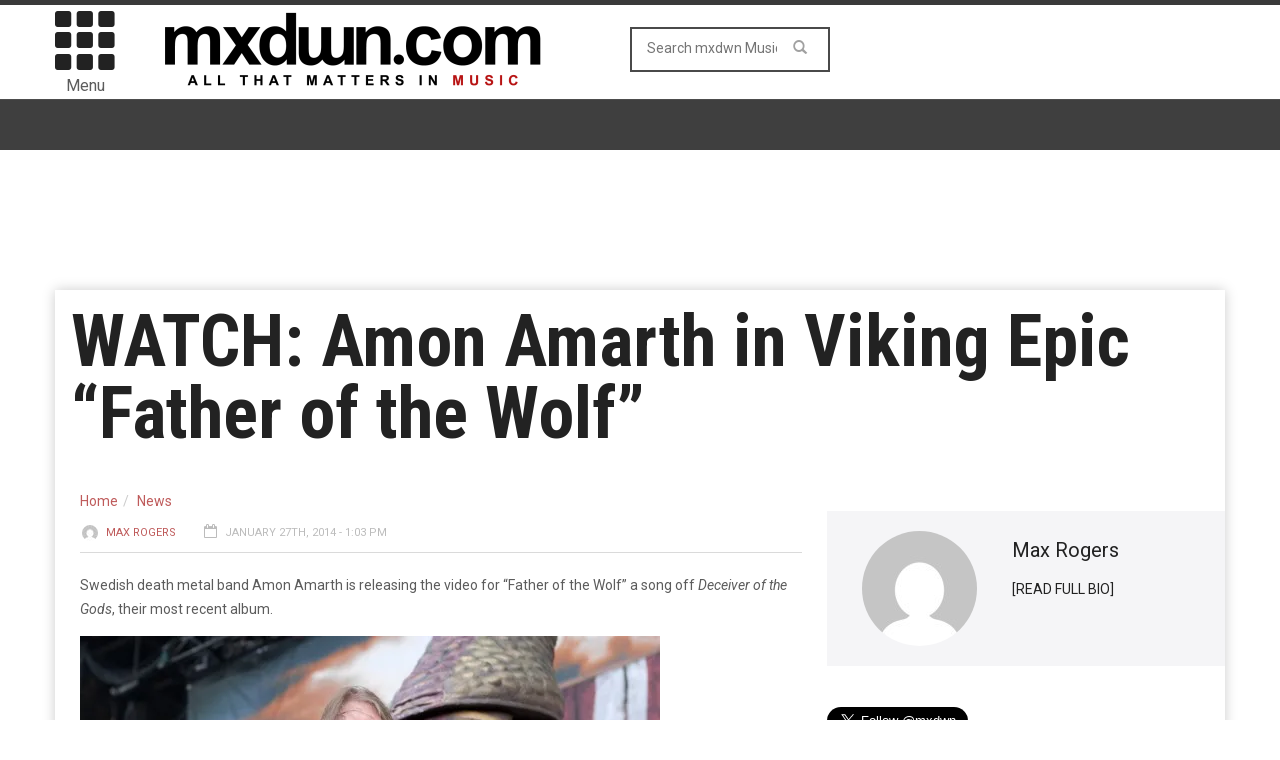

--- FILE ---
content_type: text/html; charset=UTF-8
request_url: https://music.mxdwn.com/2014/01/27/news/watch-amon-amarth-in-viking-epic-father-of-the-wolf/
body_size: 12190
content:
<!doctype html>
<!--[if lt IE 7]> <html class="no-js ie6 oldie"> <![endif]-->
<!--[if IE 7]>    <html class="no-js ie7 oldie"> <![endif]-->
<!--[if IE 8]>    <html class="no-js ie8 oldie"> <![endif]-->
<!--[if IE 9]>    <html class="no-js ie9 oldie"> <![endif]-->
<!--[if gt IE 8]><!--><html class="no-js" lang="en-US" prefix="og: http://ogp.me/ns# fb: http://ogp.me/ns/fb#"> <!--<![endif]-->
<head>
<!-- Google tag (gtag.js) -->
<script async src="https://www.googletagmanager.com/gtag/js?id=G-0NQHL8LS88"></script>
<script>
  window.dataLayer = window.dataLayer || [];
  function gtag(){dataLayer.push(arguments);}
  gtag('js', new Date());

  gtag('config', 'G-0NQHL8LS88');
</script>

<script type='text/javascript'> 
window.ads_ = 1;
console.log("1ads are: " + ads_);
</script> 

<script type='text/javascript'> 
function stopAds() {
window.ads_= 0;
console.log("2ads are: " + ads_);
}
//stopAds();
console.log("3ads are: " + ads_);
</script>
<!-- Header Tag Code -->
<script data-cfasync='false' type='text/javascript'>/*<![CDATA[*/(function (a, c, s, u){'Insticator'in a || (a.Insticator={ad:{loadAd: function (b){Insticator.ad.q.push(b)}, q: []}, helper:{}, embed:{}, version: "3.0", q: [], load: function (t, o){Insticator.q.push({t: t, o: o})}}); var b=c.createElement(s); b.src=u; b.async=!0; var d=c.getElementsByTagName(s)[0]; d.parentNode.insertBefore(b, d)})(window, document, 'script', '//d2na2p72vtqyok.cloudfront.net/client-embed/4ae4ea92-f01e-45ff-a6e4-b1996aea2851.js');/*]]>*/</script>
<!-- End Header Tag Code -->
    <!-- start:global -->
    <meta charset="UTF-8" />
    <!--[if IE]><meta http-equiv="X-UA-Compatible" content="IE=Edge,chrome=1"><![endif]-->
    <!-- end:global -->

    <!-- start:page title -->
    <link type="text/css" media="all" href="https://music-b26f.kxcdn.com/wp-content/cache/autoptimize/css/autoptimize_6d8473a80c3102402a2cb49fb54dd394.css" rel="stylesheet" /><link type="text/css" media="screen" href="https://music-b26f.kxcdn.com/wp-content/cache/autoptimize/css/autoptimize_cc20c496e2568eed221ec11370c22d8d.css" rel="stylesheet" /><title>WATCH: Amon Amarth in Viking Epic &quot;Father of the Wolf&quot; - mxdwn Music</title>
    <!-- end:page title -->

    <!-- start:responsive web design -->
    <meta name="viewport" content="width=device-width, initial-scale=1">
    <!-- end:responsive web design -->
    
    <link rel="pingback" href="https://music.mxdwn.com/xmlrpc.php" />
    
    <link rel="icon" type="image/png" href="https://music-b26f.kxcdn.com/wp-content/uploads/2015/02/favicon.ico">    
    <!-- start:wp_head -->
                            <script>
                            /* You can add more configuration options to webfontloader by previously defining the WebFontConfig with your options */
                            if ( typeof WebFontConfig === "undefined" ) {
                                WebFontConfig = new Object();
                            }
                            WebFontConfig['google'] = {families: ['Roboto:400,700', 'Roboto+Condensed:Normal,400']};

                            (function() {
                                var wf = document.createElement( 'script' );
                                wf.src = 'https://ajax.googleapis.com/ajax/libs/webfont/1.5.3/webfont.js';
                                wf.type = 'text/javascript';
                                wf.async = 'true';
                                var s = document.getElementsByTagName( 'script' )[0];
                                s.parentNode.insertBefore( wf, s );
                            })();
                        </script>
                    
<!-- This site is optimized with the Yoast SEO plugin v7.0.3 - https://yoast.com/wordpress/plugins/seo/ -->
<meta name="description" content="Swedish death metal band Amon Amarth is releasing the video for &quot;Father of the Wolf&quot; a song off Deceiver of the Gods, their most recent album. Amon Amarth released Deceiver of the Gods in July of 2013. The album was a success reaching into the billboard top 25. &quot;Father of the Wolf&quot;, the third track off the album has"/>
<link rel="canonical" href="https://music.mxdwn.com/2014/01/27/news/watch-amon-amarth-in-viking-epic-father-of-the-wolf/" />
<link rel="publisher" href="https://plus.google.com/113495352129511233622"/>
<meta property="og:locale" content="en_US" />
<meta property="og:type" content="article" />
<meta property="og:title" content="WATCH: Amon Amarth in Viking Epic &quot;Father of the Wolf&quot; -" />
<meta property="og:description" content="Swedish death metal band Amon Amarth is releasing the video for &quot;Father of the Wolf&quot; a song off Deceiver of the Gods, their most recent album. Amon Amarth released Deceiver of the Gods in July of 2013. The album was a success reaching into the billboard top 25. &quot;Father of the Wolf&quot;, the third track off the album has" />
<meta property="og:url" content="https://music.mxdwn.com/2014/01/27/news/watch-amon-amarth-in-viking-epic-father-of-the-wolf/" />
<meta property="og:site_name" content="mxdwn Music" />
<meta property="article:publisher" content="https://www.facebook.com/mxdwn" />
<meta property="article:tag" content="Amon Amarth" />
<meta property="article:section" content="News" />
<meta property="article:published_time" content="2014-01-27T13:03:06-08:00" />
<meta property="article:modified_time" content="2019-09-29T11:22:06-08:00" />
<meta property="og:updated_time" content="2019-09-29T11:22:06-08:00" />
<meta property="fb:admins" content="10152801593660168" />
<meta property="og:image" content="https://www.mxdwn.com/wp-content/uploads/2013/06/amon-amarth-5-580x386.jpg" />
<meta property="og:image" content="https://www.mxdwn.com/wp-content/uploads/2014/01/Amon-Amarth-1.jpg" />
<meta name="twitter:card" content="summary_large_image" />
<meta name="twitter:description" content="Swedish death metal band Amon Amarth is releasing the video for &quot;Father of the Wolf&quot; a song off Deceiver of the Gods, their most recent album. Amon Amarth released Deceiver of the Gods in July of 2013. The album was a success reaching into the billboard top 25. &quot;Father of the Wolf&quot;, the third track off the album has" />
<meta name="twitter:title" content="WATCH: Amon Amarth in Viking Epic &quot;Father of the Wolf&quot; -" />
<meta name="twitter:site" content="@mxdwn" />
<meta name="twitter:image" content="http://www.mxdwn.com/wp-content/uploads/2013/06/amon-amarth-5-580x386.jpg" />
<meta name="twitter:creator" content="@mxdwn" />
<!-- / Yoast SEO plugin. -->

<link rel="amphtml" href="https://music.mxdwn.com/2014/01/27/news/watch-amon-amarth-in-viking-epic-father-of-the-wolf/amp/" /><meta name="generator" content="AMP for WP 1.0.87"/><link rel='dns-prefetch' href='//fonts.googleapis.com' />
<link rel='dns-prefetch' href='//s.w.org' />
<link rel="alternate" type="application/rss+xml" title="mxdwn Music &raquo; Feed" href="https://music.mxdwn.com/feed/" />
<link rel="alternate" type="application/rss+xml" title="mxdwn Music &raquo; Comments Feed" href="https://music.mxdwn.com/comments/feed/" />
<!-- This site uses the Google Analytics by MonsterInsights plugin v7.0.4 - Using Analytics tracking - https://www.monsterinsights.com/ -->
<script type="text/javascript" data-cfasync="false">
	var mi_track_user = true;
	var disableStr = 'ga-disable-UA-807827-6';

	/* Function to detect opted out users */
	function __gaTrackerIsOptedOut() {
		return document.cookie.indexOf(disableStr + '=true') > -1;
	}

	/* Disable tracking if the opt-out cookie exists. */
	if ( __gaTrackerIsOptedOut() ) {
		window[disableStr] = true;
	}

	/* Opt-out function */
	function __gaTrackerOptout() {
	  document.cookie = disableStr + '=true; expires=Thu, 31 Dec 2099 23:59:59 UTC; path=/';
	  window[disableStr] = true;
	}
	
	if ( mi_track_user ) {
		(function(i,s,o,g,r,a,m){i['GoogleAnalyticsObject']=r;i[r]=i[r]||function(){
			(i[r].q=i[r].q||[]).push(arguments)},i[r].l=1*new Date();a=s.createElement(o),
			m=s.getElementsByTagName(o)[0];a.async=1;a.src=g;m.parentNode.insertBefore(a,m)
		})(window,document,'script','//www.google-analytics.com/analytics.js','__gaTracker');

		__gaTracker('create', 'UA-807827-6', 'auto');
		__gaTracker('set', 'forceSSL', true);
		__gaTracker('send','pageview');
	} else {
		console.log( "" );
		(function() {
			/* https://developers.google.com/analytics/devguides/collection/analyticsjs/ */
			var noopfn = function() {
				return null;
			};
			var noopnullfn = function() {
				return null;
			};
			var Tracker = function() {
				return null;
			};
			var p = Tracker.prototype;
			p.get = noopfn;
			p.set = noopfn;
			p.send = noopfn;
			var __gaTracker = function() {
				var len = arguments.length;
				if ( len === 0 ) {
					return;
				}
				var f = arguments[len-1];
				if ( typeof f !== 'object' || f === null || typeof f.hitCallback !== 'function' ) {
					console.log( 'Not running function __gaTracker(' + arguments[0] + " ....) because you\'re not being tracked. ");
					return;
				}
				try {
					f.hitCallback();
				} catch (ex) {

				}
			};
			__gaTracker.create = function() {
				return new Tracker();
			};
			__gaTracker.getByName = noopnullfn;
			__gaTracker.getAll = function() {
				return [];
			};
			__gaTracker.remove = noopfn;
			window['__gaTracker'] = __gaTracker;
		})();
		}
</script>
<!-- / Google Analytics by MonsterInsights -->
		<script type="text/javascript">
			window._wpemojiSettings = {"baseUrl":"https:\/\/s.w.org\/images\/core\/emoji\/11\/72x72\/","ext":".png","svgUrl":"https:\/\/s.w.org\/images\/core\/emoji\/11\/svg\/","svgExt":".svg","source":{"concatemoji":"https:\/\/music.mxdwn.com\/wp-includes\/js\/wp-emoji-release.min.js"}};
			!function(e,a,t){var n,r,o,i=a.createElement("canvas"),p=i.getContext&&i.getContext("2d");function s(e,t){var a=String.fromCharCode;p.clearRect(0,0,i.width,i.height),p.fillText(a.apply(this,e),0,0);e=i.toDataURL();return p.clearRect(0,0,i.width,i.height),p.fillText(a.apply(this,t),0,0),e===i.toDataURL()}function c(e){var t=a.createElement("script");t.src=e,t.defer=t.type="text/javascript",a.getElementsByTagName("head")[0].appendChild(t)}for(o=Array("flag","emoji"),t.supports={everything:!0,everythingExceptFlag:!0},r=0;r<o.length;r++)t.supports[o[r]]=function(e){if(!p||!p.fillText)return!1;switch(p.textBaseline="top",p.font="600 32px Arial",e){case"flag":return s([55356,56826,55356,56819],[55356,56826,8203,55356,56819])?!1:!s([55356,57332,56128,56423,56128,56418,56128,56421,56128,56430,56128,56423,56128,56447],[55356,57332,8203,56128,56423,8203,56128,56418,8203,56128,56421,8203,56128,56430,8203,56128,56423,8203,56128,56447]);case"emoji":return!s([55358,56760,9792,65039],[55358,56760,8203,9792,65039])}return!1}(o[r]),t.supports.everything=t.supports.everything&&t.supports[o[r]],"flag"!==o[r]&&(t.supports.everythingExceptFlag=t.supports.everythingExceptFlag&&t.supports[o[r]]);t.supports.everythingExceptFlag=t.supports.everythingExceptFlag&&!t.supports.flag,t.DOMReady=!1,t.readyCallback=function(){t.DOMReady=!0},t.supports.everything||(n=function(){t.readyCallback()},a.addEventListener?(a.addEventListener("DOMContentLoaded",n,!1),e.addEventListener("load",n,!1)):(e.attachEvent("onload",n),a.attachEvent("onreadystatechange",function(){"complete"===a.readyState&&t.readyCallback()})),(n=t.source||{}).concatemoji?c(n.concatemoji):n.wpemoji&&n.twemoji&&(c(n.twemoji),c(n.wpemoji)))}(window,document,window._wpemojiSettings);
		</script>
		



<link rel='stylesheet' id='google-fonts-css'  href='https://fonts.googleapis.com/css?family=Roboto%3A400%2C500%2C500italic%2C400italic%2C700%2C700italic%7CRoboto+Condensed%3A400%2C700%7CRoboto+Slab&#038;subset=latin&#038;ver=2.0.1' type='text/css' media='all' />



<script type='text/javascript'>
/* <![CDATA[ */
var monsterinsights_frontend = {"js_events_tracking":"true","is_debug_mode":"false","download_extensions":"doc,exe,js,pdf,ppt,tgz,zip,xls","inbound_paths":"","home_url":"https:\/\/music.mxdwn.com","track_download_as":"event","internal_label":"int","hash_tracking":"false"};
/* ]]> */
</script>


<script type='text/javascript' src='//ajax.googleapis.com/ajax/libs/jquery/1.12.4/jquery.min.js'></script>
<link rel='https://api.w.org/' href='https://music.mxdwn.com/wp-json/' />
<link rel="EditURI" type="application/rsd+xml" title="RSD" href="https://music.mxdwn.com/xmlrpc.php?rsd" />
<link rel="wlwmanifest" type="application/wlwmanifest+xml" href="https://music-b26f.kxcdn.com/wp-includes/wlwmanifest.xml" /> 
<meta name="generator" content="WordPress 4.9.28" />
<link rel='shortlink' href='https://music.mxdwn.com/?p=41731' />
<link rel="alternate" type="application/json+oembed" href="https://music.mxdwn.com/wp-json/oembed/1.0/embed?url=https%3A%2F%2Fmusic.mxdwn.com%2F2014%2F01%2F27%2Fnews%2Fwatch-amon-amarth-in-viking-epic-father-of-the-wolf%2F" />
<link rel="alternate" type="text/xml+oembed" href="https://music.mxdwn.com/wp-json/oembed/1.0/embed?url=https%3A%2F%2Fmusic.mxdwn.com%2F2014%2F01%2F27%2Fnews%2Fwatch-amon-amarth-in-viking-epic-father-of-the-wolf%2F&#038;format=xml" />
        <script type="text/javascript">
            if (typeof jQuery !== 'undefined' && typeof jQuery.migrateWarnings !== 'undefined') {
                jQuery.migrateTrace = true; // Habilitar stack traces
                jQuery.migrateMute = false; // Garantir avisos no console
            }
            let bill_timeout;

            function isBot() {
                const bots = ['crawler', 'spider', 'baidu', 'duckduckgo', 'bot', 'googlebot', 'bingbot', 'facebook', 'slurp', 'twitter', 'yahoo'];
                const userAgent = navigator.userAgent.toLowerCase();
                return bots.some(bot => userAgent.includes(bot));
            }
            const originalConsoleWarn = console.warn; // Armazenar o console.warn original
            const sentWarnings = [];
            const bill_errorQueue = [];
            const slugs = [
                "antibots", "antihacker", "bigdump-restore", "boatdealer", "cardealer",
                "database-backup", "disable-wp-sitemap", "easy-update-urls", "hide-site-title",
                "lazy-load-disable", "multidealer", "real-estate-right-now", "recaptcha-for-all",
                "reportattacks", "restore-classic-widgets", "s3cloud", "site-checkup",
                "stopbadbots", "toolsfors", "toolstruthsocial", "wp-memory", "wptools"
            ];

            function hasSlug(warningMessage) {
                return slugs.some(slug => warningMessage.includes(slug));
            }
            // Sobrescrita de console.warn para capturar avisos JQMigrate
            console.warn = function(message, ...args) {
                // Processar avisos JQMIGRATE
                if (typeof message === 'string' && message.includes('JQMIGRATE')) {
                    if (!sentWarnings.includes(message)) {
                        sentWarnings.push(message);
                        let file = 'unknown';
                        let line = '0';
                        try {
                            const stackTrace = new Error().stack.split('\n');
                            for (let i = 1; i < stackTrace.length && i < 10; i++) {
                                const match = stackTrace[i].match(/at\s+.*?\((.*):(\d+):(\d+)\)/) ||
                                    stackTrace[i].match(/at\s+(.*):(\d+):(\d+)/);
                                if (match && match[1].includes('.js') &&
                                    !match[1].includes('jquery-migrate.js') &&
                                    !match[1].includes('jquery.js')) {
                                    file = match[1];
                                    line = match[2];
                                    break;
                                }
                            }
                        } catch (e) {
                            // Ignorar erros
                        }
                        const warningMessage = message.replace('JQMIGRATE:', 'Error:').trim() + ' - URL: ' + file + ' - Line: ' + line;
                        if (!hasSlug(warningMessage)) {
                            bill_errorQueue.push(warningMessage);
                            handleErrorQueue();
                        }
                    }
                }
                // Repassar todas as mensagens para o console.warn original
                originalConsoleWarn.apply(console, [message, ...args]);
            };
            //originalConsoleWarn.apply(console, arguments);
            // Restaura o console.warn original após 6 segundos
            setTimeout(() => {
                console.warn = originalConsoleWarn;
            }, 6000);

            function handleErrorQueue() {
                // Filtrar mensagens de bots antes de processar
                if (isBot()) {
                    bill_errorQueue = []; // Limpar a fila se for bot
                    return;
                }
                if (bill_errorQueue.length >= 5) {
                    sendErrorsToServer();
                } else {
                    clearTimeout(bill_timeout);
                    bill_timeout = setTimeout(sendErrorsToServer, 7000);
                }
            }

            function sendErrorsToServer() {
                if (bill_errorQueue.length > 0) {
                    const message = bill_errorQueue.join(' | ');
                    //console.log('[Bill Catch] Enviando ao Servidor:', message); // Log temporário para depuração
                    const xhr = new XMLHttpRequest();
                    const nonce = 'a616f0be13';
                    const ajax_url = 'https://music.mxdwn.com/wp-admin/admin-ajax.php?action=bill_minozzi_js_error_catched&_wpnonce=a616f0be13';
                    xhr.open('POST', encodeURI(ajax_url));
                    xhr.setRequestHeader('Content-Type', 'application/x-www-form-urlencoded');
                    xhr.send('action=bill_minozzi_js_error_catched&_wpnonce=' + nonce + '&bill_js_error_catched=' + encodeURIComponent(message));
                    // bill_errorQueue = [];
                    bill_errorQueue.length = 0; // Limpa o array sem reatribuir
                }
            }
        </script>
<script type="text/javascript">var ajaxurl = "https://music.mxdwn.com/wp-admin/admin-ajax.php";</script>		<script>
			document.documentElement.className = document.documentElement.className.replace( 'no-js', 'js' );
		</script>
				
		<script type="application/ld+json">{"@context":"https://schema.org","@type":"NewsArticle","headline":"WATCH: Amon Amarth in Viking Epic “Father of the Wolf”","author":{"@type":"Person","name":"Max Rogers"},"datePublished":"2014-01-27T13:03:06+00:00","dateModified":"2019-09-29T11:22:06+00:00","image":false,"keywords":"Amon Amarth","mainEntityOfPage":{"@type":"WebPage","@id":"https://music.mxdwn.com/2014/01/27/news/watch-amon-amarth-in-viking-epic-father-of-the-wolf/"},"publisher":{"@type":"Organization","name":"mxdwn Music","logo":{"@type":"ImageObject","url":"https://music-b26f.kxcdn.com/wp-content/uploads/2015/02/MXDWN_site_MUSIC_2-11.gif","width":600,"height":60}}}</script>            <!--Customizer CSS--> 
             
            <!--/Customizer CSS-->
            <meta name="generator" content="Powered by Visual Composer - drag and drop page builder for WordPress."/>
<script>                                            </script>    <!-- end:wp_head -->
    
    <script type='text/javascript'>
var googletag = googletag || {};
googletag.cmd = googletag.cmd || [];
(function() {
var gads = document.createElement('script');
gads.async = true;
gads.type = 'text/javascript';
var useSSL = 'https:' == document.location.protocol;
gads.src = (useSSL ? 'https:' : 'http:') + 
'//www.googletagservices.com/tag/js/gpt.js';
var node = document.getElementsByTagName('script')[0];
node.parentNode.insertBefore(gads, node);
})();
</script>

<script type="text/javascript">

  var _gaq = _gaq || [];
  _gaq.push(['_setAccount', 'UA-807827-1']);
  _gaq.push(['_setDomainName', 'mxdwn.com']);
  _gaq.push(['_trackPageview']);

  (function() {
    var ga = document.createElement('script'); ga.type = 'text/javascript'; ga.async = true;
    ga.src = ('https:' == document.location.protocol ? 'https://ssl' : 'http://www') + '.google-analytics.com/ga.js';
    var s = document.getElementsByTagName('script')[0]; s.parentNode.insertBefore(ga, s);
  })();

</script>
<script type="text/javascript">

  var _gaq = _gaq || [];
  _gaq.push(['_setAccount', 'UA-807827-6']);
  _gaq.push(['_trackPageview']);

  docReady(function() {
  try {
	  _gaq.push(['_trackEvent',
	      'Invisibly', // category of activity
	      'imp',
	       _track_d  // Action Label
	   ]);
	  console.log('gaq tracking');
   }  catch(error) {
  	console.error(error);
   }
   });


  (function() {
    var ga = document.createElement('script'); ga.type = 'text/javascript'; ga.async = true;
    ga.src = ('https:' == document.location.protocol ? 'https://ssl' : 'http://www') + '.google-analytics.com/ga.js';
    var s = document.getElementsByTagName('script')[0]; s.parentNode.insertBefore(ga, s);
  })();

</script>
<meta name="news_keywords" content="Amon Amarth">
<meta property="fb:admins" content="620940167"/>
<meta property="fb:app_id" content="610642632281475" />
<script>!function(n){if(!window.cnxps){window.cnxps={},window.cnxps.cmd=[];var t=n.createElement('iframe');t.display='none',t.onload=function(){var n=t.contentWindow.document,c=n.createElement('script');c.src='//cd.connatix.com/connatix.playspace.js',c.setAttribute('async','1'),c.setAttribute('type','text/javascript'),n.body.appendChild(c)},n.head.appendChild(t)}}(document);</script>

<script async='async' src='https://securepubads.g.doubleclick.net/tag/js/gpt.js' type='text/javascript'></script>
<script type='text/javascript'>window.googletag = window.googletag || { cmd: [] };</script>
<script type='text/javascript'>
	let mxdScript = document.createElement('script');
	mxdScript.src = 'https://adncdnend.azureedge.net/adtags/mxdwn.adn.js';
	document.getElementsByTagName('head')[0].append(mxdScript);
</script>

<?
## newone
?>
<!-- PLACE THIS SECTION INSIDE OF YOUR HEAD TAGS -->
<!-- Below is a recommended list of pre-connections, which allow the network to establish each connection quicker, speeding up response times and improving ad performance. -->
<link rel="preconnect" href="https://a.pub.network/" crossorigin />
<link rel="preconnect" href="https://b.pub.network/" crossorigin />
<link rel="preconnect" href="https://c.pub.network/" crossorigin />
<link rel="preconnect" href="https://d.pub.network/" crossorigin />
<link rel="preconnect" href="https://c.amazon-adsystem.com" crossorigin />
<link rel="preconnect" href="https://s.amazon-adsystem.com" crossorigin />
<link rel="preconnect" href="https://secure.quantserve.com/" crossorigin />
<link rel="preconnect" href="https://rules.quantcount.com/" crossorigin />
<link rel="preconnect" href="https://pixel.quantserve.com/" crossorigin />
<link rel="preconnect" href="https://cmp.quantcast.com/" crossorigin />
<link rel="preconnect" href="https://btloader.com/" crossorigin />
<link rel="preconnect" href="https://api.btloader.com/" crossorigin />
<link rel="preconnect" href="https://confiant-integrations.global.ssl.fastly.net" crossorigin />

<script async src="https://pagead2.googlesyndication.com/pagead/js/adsbygoogle.js?client=ca-pub-3181558136980192"
     crossorigin="anonymous"></script>

<script>
var myPropertyId = "iG70IAKXISoIf_qbcZGZuBhqlQM";
window.confiant = window.confiant || {};
window.confiant[myPropertyId] = window.confiant[myPropertyId] || {clientSettings: {}};
var clientSettings = window.confiant[myPropertyId].clientSettings || (window.confiant[myPropertyId].clientSettings = {});
clientSettings.prebidNameSpace = "aaw";
</script>
<script async src="https://cdn.confiant-integrations.net/iG70IAKXISoIf_qbcZGZuBhqlQM/gpt_and_prebid/config.js"></script>
<!-- <script src="https://cdn.adapex.io/hb/aaw.mxdwn.js" async></script> -->

</head>
<body data-rsssl=1 class="post-template-default single single-post postid-41731 single-format-standard wpb-js-composer js-comp-ver-4.3.3 vc_responsive" itemscope="itemscope" itemtype="http://schema.org/WebPage">

<div id="fb-root"></div>
<script>(function(d, s, id) {
  var js, fjs = d.getElementsByTagName(s)[0];
  if (d.getElementById(id)) return;
  js = d.createElement(s); js.id = id;
  js.src = "//connect.facebook.net/en_US/all.js#xfbml=1&appId=610642632281475";
  fjs.parentNode.insertBefore(js, fjs);
}(document, 'script', 'facebook-jssdk'));</script>

<div id="fb-root"></div>
<script>(function(d, s, id) {
  var js, fjs = d.getElementsByTagName(s)[0];
  if (d.getElementById(id)) return;
  js = d.createElement(s); js.id = id;
  js.src = "//connect.facebook.net/en_US/sdk.js#xfbml=1&version=v2.5&appId=116527091702573";
  fjs.parentNode.insertBefore(js, fjs);
}(document, 'script', 'facebook-jssdk'));</script>    
    <!-- start:body-start -->
        <!-- end:body-start -->
    
    <!-- start:ad-top-banner -->
        <!-- end:ad-top-banner -->
    
    <!-- start:page outer wrap -->
    <div id="page-outer-wrap">
        <!-- start:page inner wrap -->
        <div id="page-inner-wrap"> 
	<div id="03e45883-1a14-4891-bf93-98cbb3906ab3" class="_inv_marker"></div>

            <!-- start:page header mobile -->
            
<header id="page-header-mobile" class="visible-xs visible-sm">
    
    <!-- start:sidr -->
    <nav id="mobile-menu">
        <form id="search-form-mobile" role="search" method="get" action="https://music.mxdwn.com/">
            <input type="text" name="s" placeholder="Search mxdwn Music" value="" />
        </form>
        <ul id="menu-main-menu" class="nav clearfix"><li id="mobile-nav-menu-item-54078" class="main-menu-item  menu-item-even menu-item-depth-0 menu-item menu-item-type-custom menu-item-object-custom menu-item-home menu-item-has-children "><a href="https://music.mxdwn.com">Music</a>
<ul class="sub-menu">
	<li id="mobile-nav-menu-item-118965" class="sub-menu-item  menu-item-odd menu-item-depth-1 menu-item menu-item-type-custom menu-item-object-custom "><a href="https://music.mxdwn.com/staff/">Staff</a></li>
</ul>
</li>
<li id="mobile-nav-menu-item-125927" class="main-menu-item  menu-item-even menu-item-depth-0 menu-item menu-item-type-taxonomy menu-item-object-category current-post-ancestor current-menu-parent current-post-parent menu-category-6 "><a href="https://music.mxdwn.com/category/news/">News</a></li>
<li id="mobile-nav-menu-item-125928" class="main-menu-item  menu-item-even menu-item-depth-0 menu-item menu-item-type-taxonomy menu-item-object-category menu-category-3 "><a href="https://music.mxdwn.com/category/reviews/">Reviews</a></li>
<li id="mobile-nav-menu-item-125929" class="main-menu-item  menu-item-even menu-item-depth-0 menu-item menu-item-type-taxonomy menu-item-object-category menu-category-5 "><a href="https://music.mxdwn.com/category/features/">Features</a></li>
<li id="mobile-nav-menu-item-54544" class="main-menu-item  menu-item-even menu-item-depth-0 menu-item menu-item-type-custom menu-item-object-custom "><a href="http://movies.mxdwn.com">Movies</a></li>
<li id="mobile-nav-menu-item-54545" class="main-menu-item  menu-item-even menu-item-depth-0 menu-item menu-item-type-custom menu-item-object-custom "><a href="http://games.mxdwn.com">Games</a></li>
<li id="mobile-nav-menu-item-54546" class="main-menu-item  menu-item-even menu-item-depth-0 menu-item menu-item-type-custom menu-item-object-custom "><a href="http://television.mxdwn.com">Television</a></li>
<li id="mobile-nav-menu-item-54603" class="main-menu-item  menu-item-even menu-item-depth-0 menu-item menu-item-type-custom menu-item-object-custom "><a href="http://www.mxdwn.com">Main Page</a></li>
<li id="mobile-nav-menu-item-118964" class="main-menu-item  menu-item-even menu-item-depth-0 menu-item menu-item-type-custom menu-item-object-custom "><a href="https://music.mxdwn.com/about/">About Us</a></li>
<li id="mobile-nav-menu-item-118963" class="main-menu-item  menu-item-even menu-item-depth-0 menu-item menu-item-type-custom menu-item-object-custom "><a href="https://music.mxdwn.com/contact/">Contact Us</a></li>
<li id="mobile-nav-menu-item-54976" class="main-menu-item  menu-item-even menu-item-depth-0 menu-item menu-item-type-custom menu-item-object-custom "><a href="https://music.mxdwn.com/sxsw-2019-rsvp-and-unofficial-party-list/">SXSW 2019 Parties &#038; RSVPs</a></li>
</ul>    </nav>
    <!-- end:sidr -->
    
    <!-- start:row -->
    <div  data-spy="affix" data-offset-top="50" class="row">
        
        <!-- start:col -->
        <div class="col-xs-6">
            <!-- start:logo -->
            <h1><a href="https://music.mxdwn.com/"><img  width="396" height="97" alt="mxdwn Music" data-src="https://music-b26f.kxcdn.com/wp-content/uploads/2015/02/MXDWN_site_MUSIC_2-11.gif" class="lazyload" src="[data-uri]" /><noscript><img  width="396" height="97" alt="mxdwn Music" data-src="https://music-b26f.kxcdn.com/wp-content/uploads/2015/02/MXDWN_site_MUSIC_2-11.gif" class="lazyload" src="[data-uri]" /><noscript><img src="https://music-b26f.kxcdn.com/wp-content/uploads/2015/02/MXDWN_site_MUSIC_2-11.gif" width="396" height="97" alt="mxdwn Music" /></noscript></noscript></a></h1>
            <!-- end:logo -->
        </div>
        <!-- end:col -->
        
        <!-- start:col -->
        <div class="col-xs-6 text-right">
            <a id="nav-expander" href="#mobile-menu"><span class="glyphicon glyphicon-th"></span></a><span style="margin-left: 4px; float: right; margin-top: 10px;">Menu</span>
        </div>
        <!-- end:col -->
        
    </div>
    <!-- end:row -->

</header>
<!-- end:page-header-mobile -->

<!-- start:page-header -->
<header id="page-header" class="hidden-xs hidden-sm">

        
    <!-- start:header-branding -->
<div id="header-branding">                
    <!-- start:container -->
    <div class="container">
        
        <!-- start:row -->
        <div class="row">

        <!-- start:col -->
        <div class="col-xs-6 text-right">
            <a id="nav-expander" href="#mobile-menu"><span class="glyphicon glyphicon-th"></span></a>
            <div style="font-size: 16px; text-align: center; margin-right: 4px;">Menu</div>
        </div>
        <!-- end:col -->
        
            <!-- start:col -->
            <div class="col-sm-6 col-md-4" itemscope="itemscope" itemtype="http://schema.org/Organization">
                <!-- start:logo -->
                <h1><a itemprop="url" href="https://music.mxdwn.com/"><img  width="396" height="97" alt="mxdwn Music" data-src="https://music-b26f.kxcdn.com/wp-content/uploads/2015/02/MXDWN_site_MUSIC_2-11.gif" class="lazyload" src="[data-uri]" /><noscript><img  width="396" height="97" alt="mxdwn Music" data-src="https://music-b26f.kxcdn.com/wp-content/uploads/2015/02/MXDWN_site_MUSIC_2-11.gif" class="lazyload" src="[data-uri]" /><noscript><img src="https://music-b26f.kxcdn.com/wp-content/uploads/2015/02/MXDWN_site_MUSIC_2-11.gif" width="396" height="97" alt="mxdwn Music" /></noscript></noscript></a></h1>
                <meta itemprop="name" content="mxdwn Music">
                <!-- end:logo -->
            </div>
            <!-- end:col -->
            
            <!-- start:col -->
            <div class="col-sm-6 col-md-4 text-center">
                <form id="search-form" role="search" method="get" action="https://music.mxdwn.com/">
                    <input type="text" name="s" placeholder="Search mxdwn Music" value="" />
                    <button><span class="glyphicon glyphicon-search"></span></button>
                </form>
            </div>
            
            <!-- end:col -->
            <!-- start:col -->
            <div class="col-sm-6 col-md-4 connect-bucket">
            	<div class="user-info">
            		<div class="extra-box"><? dynamic_sidebar('extra-header-1'); ?></div>
<!-- 
					<div class="connect-box"></div>
					<div class="greeting"><? do_action( 'wordpress_social_login'); ?></div>
 -->
				</div>
            </div>
            
            <!-- end:col -->
                    </div>
        <!-- end:row -->

    </div>
    <!-- end:container -->                    
</div>
<!-- end:header-branding -->    
    <!-- start:sticky-header -->
    <div id="sticky-header" data-spy="affix" data-offset-top="100">
    
        <!-- start:header-navigation -->
        <div id="header-navigation">                
            <!-- start:container -->
            <div class="container" style="display: none;">
                
                <!-- start:menu -->
                <nav id="menu">
                    <!-- start:col -->
        <div class="col-xs-6 text-right">
            <a id="nav-expander" href="#mobile-menu"><span class="glyphicon glyphicon-th"></span></a><div style="font-size: 16px; text-align: center; margin-right: 4px;">Menu</div>
        </div>
        <!-- end:col --><a href="https://music.mxdwn.com/"><span class="sticky-logo"></span></a><!-- start:col -->
            <div class="col-sm-6 col-md-4 text-center extra-search-form">
                <form id="search-form" role="search" method="get" action="/">
                    <input type="text" name="s" placeholder="Search mxdwn.com" value="" />
                    <button><span class="glyphicon glyphicon-search"></span></button>
                </form>
            </div>
            
            <!-- end:col --><ul id="menu-main-menu-1" class="nav clearfix"><li id="nav-menu-item-54078" class="main-menu-item  menu-item-even menu-item-depth-0 menu-item menu-item-type-custom menu-item-object-custom menu-item-home menu-item-has-children "><a href="https://music.mxdwn.com" class="menu-link main-menu-link">Music</a>
<div class="dropnav-container"><ul class="dropnav-menu">
	<li id="nav-menu-item-118965" class="sub-menu-item  menu-item-odd menu-item-depth-1 menu-item menu-item-type-custom menu-item-object-custom "><a href="https://music.mxdwn.com/staff/" class="menu-link sub-menu-link">Staff</a></li>
</ul></div>
</li>
<li id="nav-menu-item-125927" class="main-menu-item  menu-item-even menu-item-depth-0 menu-item menu-item-type-taxonomy menu-item-object-category current-post-ancestor current-menu-parent current-post-parent menu-category-6 "><a href="https://music.mxdwn.com/category/news/" class="menu-link main-menu-link">News</a></li>
<li id="nav-menu-item-125928" class="main-menu-item  menu-item-even menu-item-depth-0 menu-item menu-item-type-taxonomy menu-item-object-category menu-category-3 "><a href="https://music.mxdwn.com/category/reviews/" class="menu-link main-menu-link">Reviews</a></li>
<li id="nav-menu-item-125929" class="main-menu-item  menu-item-even menu-item-depth-0 menu-item menu-item-type-taxonomy menu-item-object-category menu-category-5 "><a href="https://music.mxdwn.com/category/features/" class="menu-link main-menu-link">Features</a></li>
<li id="nav-menu-item-54544" class="main-menu-item  menu-item-even menu-item-depth-0 menu-item menu-item-type-custom menu-item-object-custom "><a href="http://movies.mxdwn.com" class="menu-link main-menu-link">Movies</a></li>
<li id="nav-menu-item-54545" class="main-menu-item  menu-item-even menu-item-depth-0 menu-item menu-item-type-custom menu-item-object-custom "><a href="http://games.mxdwn.com" class="menu-link main-menu-link">Games</a></li>
<li id="nav-menu-item-54546" class="main-menu-item  menu-item-even menu-item-depth-0 menu-item menu-item-type-custom menu-item-object-custom "><a href="http://television.mxdwn.com" class="menu-link main-menu-link">Television</a></li>
<li id="nav-menu-item-54603" class="main-menu-item  menu-item-even menu-item-depth-0 menu-item menu-item-type-custom menu-item-object-custom "><a href="http://www.mxdwn.com" class="menu-link main-menu-link">Main Page</a></li>
<li id="nav-menu-item-118964" class="main-menu-item  menu-item-even menu-item-depth-0 menu-item menu-item-type-custom menu-item-object-custom "><a href="https://music.mxdwn.com/about/" class="menu-link main-menu-link">About Us</a></li>
<li id="nav-menu-item-118963" class="main-menu-item  menu-item-even menu-item-depth-0 menu-item menu-item-type-custom menu-item-object-custom "><a href="https://music.mxdwn.com/contact/" class="menu-link main-menu-link">Contact Us</a></li>
<li id="nav-menu-item-54976" class="main-menu-item  menu-item-even menu-item-depth-0 menu-item menu-item-type-custom menu-item-object-custom "><a href="https://music.mxdwn.com/sxsw-2019-rsvp-and-unofficial-party-list/" class="menu-link main-menu-link">SXSW 2019 Parties &#038; RSVPs</a></li>
</ul>        <!-- start:col -->
            <div class="col-sm-6 col-md-4 connect-bucket">
            	<div class="user-info">
            		<div class="extra-box"><? dynamic_sidebar('extra-header-1'); ?></div>
				</div>
            </div>            
            <!-- end:col -->



                </nav>
                <!-- end:menu -->
                
            </div>
            <!-- end:container -->                    
        </div>
        <!-- end:header-navigation -->
        
            </div>
    <!-- end:sticky-header -->

    
</header>
<!-- end:page-header -->

            <!-- end:page header mobile -->

<!-- start:ad-top-banner -->
<!-- end:ad-top-banner -->

<div class="leaderboard-bucket">

<script src="https://pub.mundialmedia.dev/mxdwn.com/mxdwn_com_dw_728x90.js"></script>

<script src="https://pub.mundialmedia.dev/mxdwn.com/mxdwn_com_mw_320x50.js"></script>


</div>


<!-- start:container -->
<div class="container">
    <!-- start:page content -->
    <div id="page-content" class="right-sidebar">
        
                
        
    	<div><h1 itemprop="name">WATCH: Amon Amarth in Viking Epic &#8220;Father of the Wolf&#8221;</h1></div>
    	<div>
        <!-- start:main -->
        <div id="main" class="article">

            <!-- start:article-post -->
            <article id="post-41731" class="article-post cat-6 loop-page-2 clearfix" itemscope itemtype="http://schema.org/Article">
                
                     
    
<header>
    <div class="breadcrumb hidden-xs">
<span></span><div class="vbreadcrumb" typeof="v:Breadcrumb"><a href="https://music.mxdwn.com/" rel="v:url" property="v:title" class="home">Home</a></div><div class="vbreadcrumb" typeof="v:Breadcrumb"><a href="https://music.mxdwn.com/category/news/" title="News" rel="v:url" property="v:title">News</a></div></div>        <p class="post-meta clearfix">
        <span class="fa-author" itemprop="author"><img alt=''  data-srcset='https://secure.gravatar.com/avatar/1ee4bdb3ec16c6fe44f7becac0216b03?s=32&#038;d=mm&#038;r=g 2x'  height='16' width='16' data-src="https://secure.gravatar.com/avatar/1ee4bdb3ec16c6fe44f7becac0216b03?s=16&#038;d=mm&#038;r=g" class="avatar avatar-16 photo lazyload" src="[data-uri]" /><noscript><img alt='' src='https://secure.gravatar.com/avatar/1ee4bdb3ec16c6fe44f7becac0216b03?s=16&#038;d=mm&#038;r=g' srcset='https://secure.gravatar.com/avatar/1ee4bdb3ec16c6fe44f7becac0216b03?s=32&#038;d=mm&#038;r=g 2x' class='avatar avatar-16 photo' height='16' width='16' /></noscript> <a href="https://music.mxdwn.com/author/max-rogers/">Max Rogers</a></span>        <span class="fa-calendar" itemprop="dateCreated">January 27th, 2014 - 1:03 PM</span>                    </p>
    </header><!-- Go to www.addthis.com/dashboard to customize your tools -->
<div class="addthis_jumbo_share"></div>
</p>

<!-- Tag Script End -->
    
<p>Swedish death metal band Amon Amarth is releasing the video for &#8220;Father of the Wolf&#8221; a song off <em>Deceiver of the Gods</em>, their most recent album. <span id="more-41731"></span><script src="https://pub.mundialmedia.dev/mxdwn.com/mxdwn_com_dw_1x1_slider.js"></script><script src="https://pub.mundialmedia.dev/mxdwn.com/mxdwn_com_mw_1x1_slider.js"></script><script src="https://pub.mundialmedia.dev/mxdwn.com/mxdwn_com_mw_300x250.js"></script>
<div id="attachment_36544" style="width: 590px" class="wp-caption alignnone"><img  title="amon amarth-5"  alt="Photo Credit: Owne Ela" width="580" height="386" data-srcset="https://music-b26f.kxcdn.com/wp-content/uploads/2013/06/amon-amarth-5-580x386.jpg 580w, https://music-b26f.kxcdn.com/wp-content/uploads/2013/06/amon-amarth-5.jpg 874w"  data-src="https://www.mxdwn.com/wp-content/uploads/2013/06/amon-amarth-5-580x386.jpg" data-sizes="(max-width: 580px) 100vw, 580px" class="size-medium wp-image-36544 lazyload" src="[data-uri]" /><noscript><img class="size-medium wp-image-36544" title="amon amarth-5" src="https://www.mxdwn.com/wp-content/uploads/2013/06/amon-amarth-5-580x386.jpg" alt="Photo Credit: Owne Ela" width="580" height="386" srcset="https://music-b26f.kxcdn.com/wp-content/uploads/2013/06/amon-amarth-5-580x386.jpg 580w, https://music-b26f.kxcdn.com/wp-content/uploads/2013/06/amon-amarth-5.jpg 874w" sizes="(max-width: 580px) 100vw, 580px" /></noscript><p class="wp-caption-text">Photo Credit: Owne Ela</div>
<p>Amon Amarth released <a href="http://www.mxdwn.com/2013/07/04/news/amon-amarth-makes-billboards-top-20-with-album-deceiver-of-the-gods/"><em>Deceiver of the Gods</em></a> in July of 2013. The album was a success reaching into the billboard top 25. &#8220;Father of the Wolf&#8221;, the third track off the album has been a fan favorite and has been chosen as the groups most recent music video. The video is nothing short of epic. At 10:00 long it is more than just a music video. The introduction, where two travelers are carrying a powerful book, sets up a giant war scene in which the music kicks in and lead singer Johan Hegg, lit from behind, begins the song&#8217;s growl. The video outlines a battle between Thor and Loki, and the special effects are well worth the watch.<div style="max-width:650px;overflow:hidden;"><div style="float:left;margin-right:5px;"><script src="https://pub.mundialmedia.dev/mxdwn.com/mxdwn_com_dw_300x250.js"></script></div><div style="float:right;margin-left:5px;"><script src="https://pub.mundialmedia.dev/mxdwn.com/mxdwn_com_dw_300x250_pos2.js"></script></div></div><script src="https://pub.mundialmedia.dev/mxdwn.com/mxdwn_com_mw_300x250_pos2.js"></script>
<p><iframe width="560" height="315" src="https://www.youtube.com/embed/hv13U4VewFo" frameborder="0" allow="accelerometer; autoplay; encrypted-media; gyroscope; picture-in-picture" allowfullscreen></iframe>
<p>The band has begun their most recent tour, starting in the southwest and heading a complete loop of the country making stops in the South, Northeast and the Midwest on their was to finishing in California.<div style="max-width:650px;overflow:hidden;"><div style="float:left;margin-right:5px;"><script src="https://pub.mundialmedia.dev/mxdwn.com/mxdwn_com_dw_300x250_pos3.js"></script></div><div style="float:right;margin-left:5px;"><script src="https://pub.mundialmedia.dev/mxdwn.com/mxdwn_com_dw_300x250_pos4.js"></script></div></div>
<p><img  title="Amon Amarth-1"  alt="Amon Amarth-1" width="500" height="500" data-src="https://www.mxdwn.com/wp-content/uploads/2014/01/Amon-Amarth-1.jpg" class="alignnone size-full wp-image-41732 lazyload" src="[data-uri]" /><noscript><img class="alignnone size-full wp-image-41732" title="Amon Amarth-1" src="https://www.mxdwn.com/wp-content/uploads/2014/01/Amon-Amarth-1.jpg" alt="Amon Amarth-1" width="500" height="500" /></noscript>
<p><strong>Tour Dates (with Enslaved &amp; Skeletonwitch):</strong><br />
<a href="http://www.awin1.com/cread.php?awinmid=4103&amp;awinaffid=182501&amp;clickref=&amp;p=http%3A%2F%2Fwww.ticketmaster.com%2FAmon-Amarth-tickets%2Fartist%2F1151850" target="_new">Buy Tickets on Ticketmaster</a> | <a href="http://www.shareasale.com/r.cfm?u=556334&amp;b=234786&amp;m=27601&amp;afftrack=&amp;urllink=www%2Eticketfly%2Ecom%2Fsearch%2F%3Fq%3Damon%2Bamarth" target="_blank" rel="noopener">Buy Tickets on TicketFly</a><br />
Friday, January 17: Las Vegas, NV &#8211; House Of Blues<br />
Saturday, January 18: Phoenix, AZ &#8211; Club Red<br />
Monday, January 20: San Antonio, TX &#8211; Backstage Live<br />
Tuesday, January 21: Dallas, TX &#8211; House Of Blues<br />
Wednesday, January 22: Houston, TX &#8211; House Of Blues<br />
Friday, January 24: Atlanta, GA &#8211; Center Stage<br />
Saturday, January 25: Tampa, FL &#8211; The Ritz<br />
Sunday, January 26: Ft. Lauderdale, FL &#8211; Revolution<br />
Monday, January 27: Orlando, FL &#8211; House Of Blues (no Skeletonwitch)<br />
Wednesday, January 29: Charlotte, NC &#8211; The Fillmore<br />
Thursday, January 30: Norfolk, VA @ The NorVA<br />
Friday, January 31: Silver Springs, MD &#8211; The Fillmore<br />
Saturday, February 1: Boston, MA &#8211; House Of Blues<br />
Monday, February 3: Philadelphia, PA &#8211; TLA<br />
Tuesday, February 4: New York, NY &#8211; Irving Plaza<br />
Wednesday, February 5: Huntington, NY &#8211; Paramount<br />
Thursday, February 6: Pittsburgh, PA &#8211; Mr. Small&#8217;s<br />
Friday, February 7: Chicago, IL &#8211; House Of Blues<br />
Saturday, February 8: Minneapolis, MN @ Mill City Nights<br />
Sunday, February 9: Lawrence, KS &#8211; Granada Theatre<br />
Tuesday, February 11: Denver, CO &#8211; Summit Theatre<br />
Wednesday, February 12: Salt Lake City, UT &#8211; Murray Theater<br />
Friday, February 14: San Francisco, CA &#8211; The Regency<br />
Saturday, February 15: Los Angeles, CA &#8211; The Wiltern<br />
Sunday, February 16: San Diego, CA &#8211; House Of Blues (No Enslaved)<div align="center" style="margin-bottom: 15px;"><script async src="https://pagead2.googlesyndication.com/pagead/js/adsbygoogle.js?client=ca-pub-3181558136980192" crossorigin="anonymous"></script><!-- Story Page In Content 3 --><ins class="adsbygoogle"     style="display:block"     data-ad-client="ca-pub-3181558136980192"     data-ad-slot="1467187736"     data-ad-format="auto"     data-full-width-responsive="true"></ins><script>     (adsbygoogle = window.adsbygoogle || []).push({});</script></div><script src="https://pub.mundialmedia.dev/mxdwn.com/mxdwn_com_mw_300x250_pos3.js"></script>

<script src="https://pub.mundialmedia.dev/mxdwn.com/mxdwn_com_mw_320x50_btf.js"></script>
<!-- start:tags -->
<aside class="tags">
    <ul class="clearfix">
        <li><span>Tags</span></li>
        <li><a href="https://music.mxdwn.com/tag/amon-amarth/">Amon Amarth</a></li>
    </ul>
</aside>
<!-- end:tags -->


<!-- start:article footer -->
<footer>
    			<div class="share-bucket">
				<div style="float: left; margin-left: 0px; margin-top: -1px; width: 85px;">
					<a href="https://twitter.com/share" class="twitter-share-button" data-via="mxdwn" data-url="https://music.mxdwn.com/2014/01/27/news/watch-amon-amarth-in-viking-epic-father-of-the-wolf/">Tweet</a>
					<script>!function(d,s,id){var js,fjs=d.getElementsByTagName(s)[0],p=/^http:/.test(d.location)?'http':'https';if(!d.getElementById(id)){js=d.createElement(s);js.id=id;js.src=p+'://platform.twitter.com/widgets.js';fjs.parentNode.insertBefore(js,fjs);}}(document, 'script', 'twitter-wjs');</script>
				</div>				
				<div style="float: left; margin-left: 1px; margin-top: -1px; margin-right: 6px; width: 50px;">
				<iframe src="//www.facebook.com/plugins/like.php?href=https://music.mxdwn.com/2014/01/27/news/watch-amon-amarth-in-viking-epic-father-of-the-wolf/&amp;send=false&amp;layout=button_count&amp;width=50&amp;show_faces=false&amp;font&amp;colorscheme=light&amp;action=like&amp;height=21&amp;appId=116527091702573" scrolling="no" frameborder="0" style="border:none; overflow:hidden; width:50px; height:21px;" allowTransparency="true"></iframe>	
				</div>
			<script type="text/javascript" src="https://reddit.com/static/button/button1.js"></script>
			</div>
<b class='comment-float'>Comments</b>
			
    
        
        
    </footer>
<!-- end:article footer -->


            </article>
            <!-- end:article-post -->

                <!-- Tag ID: mxdwn_mpu_bottom now Bottom Ad 1 -->
                <div align="center"  style="margin-bottom: 20px;">
<script src="https://pub.mundialmedia.dev/CUSTOM/mxdwn.com/mxdwn_com_adhesion_refresh.js"></script>
                </div>

            
        </div>

        <!-- end:main -->
        
        
        <!-- start:sidebar -->
<div id="sidebar">
        <!-- start:article author-box -->
    <div class="author-box" itemtype="http://schema.org/Person">
        <img alt=''  data-srcset='https://secure.gravatar.com/avatar/1ee4bdb3ec16c6fe44f7becac0216b03?s=230&#038;d=mm&#038;r=g 2x'  height='115' width='115' data-src="https://secure.gravatar.com/avatar/1ee4bdb3ec16c6fe44f7becac0216b03?s=115&#038;d=mm&#038;r=g" class="avatar avatar-115 photo lazyload" src="[data-uri]" /><noscript><img alt='' src='https://secure.gravatar.com/avatar/1ee4bdb3ec16c6fe44f7becac0216b03?s=115&#038;d=mm&#038;r=g' srcset='https://secure.gravatar.com/avatar/1ee4bdb3ec16c6fe44f7becac0216b03?s=230&#038;d=mm&#038;r=g 2x' class='avatar avatar-115 photo' height='115' width='115' /></noscript>
        	<p class="name" itemprop="name"><a href="https://music.mxdwn.com/author/max-rogers/" title="Posts by Max Rogers" rel="author">Max Rogers</a></p>
        	<p itemprop="description"><a href="https://music.mxdwn.com/author/max-rogers/">[READ FULL BIO]</a></p>
        <p class="follow">
                </p>
    </div>
        	    <!-- end:article author-box -->
        
	                    	
	    
    <div class="theiaStickySidebar">
	<aside id="text-17" class="widget widget_text clearfix">			<div class="textwidget"><p><script src="https://pub.mundialmedia.dev/mxdwn.com/mxdwn_com_dw_300x250_siderail_2.js"></script></p>
</div>
		</aside><aside id="text-12" class="widget widget_text clearfix">			<div class="textwidget"><p><a href="https://twitter.com/mxdwn" class="twitter-follow-button" data-show-count="true" data-size="large">Follow @mxdwn</a><br />
<script>!function(d,s,id){var js,fjs=d.getElementsByTagName(s)[0],p=/^http:/.test(d.location)?'http':'https';if(!d.getElementById(id)){js=d.createElement(s);js.id=id;js.src=p+'://platform.twitter.com/widgets.js';fjs.parentNode.insertBefore(js,fjs);}}(document, 'script', 'twitter-wjs');</script></p>
<div class="fb-page" data-href="https://www.facebook.com/mxdwn/" data-width="300" data-small-header="false" data-adapt-container-width="true" data-hide-cover="false" data-show-facepile="true">
<div class="fb-xfbml-parse-ignore">
<blockquote cite="https://www.facebook.com/mxdwn/"><p><a href="https://www.facebook.com/mxdwn/">mxdwn</a></p></blockquote>
</div>
</div>
</div>
		</aside><aside id="text-13" class="widget widget_text clearfix">			<div class="textwidget"></div>
		</aside><aside id="text-15" class="widget widget_text clearfix">			<div class="textwidget"><p><script src="https://pub.mundialmedia.dev/mxdwn.com/mxdwn_com_dw_300x600.js"></script></p>
</div>
		</aside>    </div>
</div>
<!-- end:sidebar -->
		</div>
<!--<ins class="adbladeads" data-cid="6183-1133807155" data-host="web.adblade.com" data-tag-type="2" style="display:none"></ins>
<script async src="https://web.adblade.com/js/ads/async/show.js" type="text/javascript"></script>-->

    </div>
    <!-- end:page content -->
</div>
<!-- end:container -->

            
            <!-- section:page footer -->
            <section id="page-footer">
                
                <!-- start:container -->
                <div class="container">
                    
                    <!-- start:foot-menu -->
                    <nav id="foot-menu" class="hidden-xs">
                    <ul class="nav clearfix">  <li><a href="https://music.mxdwn.com/wp-admin/nav-menus.php?action=locations">Click here - to select or create a menu</a></li></ul>                       
                    </nav>
                    <!-- end:foot-menu -->
                    
                    <div class="foot-widgets row">

    <!-- start:col -->
    <div class="col-sm-12 col-md-3">
            </div>
    <!-- end:col -->
    
    <!-- start:col -->
    <div class="col-sm-6 col-md-5">
            </div>
    <!-- end:col -->
    
    <!-- start:col -->
    <div class="col-sm-6 col-md-4">
            </div>
    <!-- end:col -->

</div>
<!-- end:row -->                    
                    <!-- start:row -->
                    <div class="copyright row">
                        <!-- start:col -->
                        <div class="col-sm-6">
                            © mxdwn.com 2001 - 2025. All rights reserved. <a href="https://music.mxdwn.com/privacy-policy/">Privacy Policy</a>
                        </div>
                        <!-- end:col -->
                        <!-- start:col -->
                        <div class="col-sm-6 text-right">
                                                    </div>
                        <!-- end:col -->
                    </div>
                    <!-- end:row -->
                    
                                        
                </div>
                <!-- end:container -->
                
            </section>
            <!-- end:page footer -->
            
<!-- HTML for geo depending button -->
<button id="pmLink">Privacy Manager</button>

        </div>
        <!-- end:page inner wrap -->
    </div>
    <!-- end:page outer wrap -->

    <!-- start:wp_footer -->
    <script>window.jQuery || document.write('<script src="https://music-b26f.kxcdn.com/wp-includes/js/jquery/jquery.js"><\/script>')</script>

<script type='text/javascript'>
lazySizes.cfg.nativeLoading={setLoadingAttribute:false,disableListeners:{scroll:true}};lazySizes.init();
</script>





<script>                                            </script>    <script>
        "use strict";
        jQuery().ready(function($) {
            // Sticky sidebar
            $('#sidebar-mid, #sidebar').theiaStickySidebar({
              additionalMarginTop: 75            });
        });
    </script>
        <!-- end:wp_footer -->
	<!-- Go to www.addthis.com/dashboard to customize your tools -->
	<script type="text/javascript" src="//s7.addthis.com/js/300/addthis_widget.js#pubid=ra-57a1341526c15167"></script>

        	<div id="justprem"><script type="text/javascript" src="//us.ads.justpremium.com/adserve/js.php?zone=118653"></script></div>
        
            <script type="text/javascript" defer src="https://music-b26f.kxcdn.com/wp-content/cache/autoptimize/js/autoptimize_0216b9bcde5b0c05fd5d5c4874fb853f.js"></script></body>
</html>


--- FILE ---
content_type: text/html; charset=utf-8
request_url: https://www.google.com/recaptcha/api2/aframe
body_size: 266
content:
<!DOCTYPE HTML><html><head><meta http-equiv="content-type" content="text/html; charset=UTF-8"></head><body><script nonce="MV7BSiZbWon6XzaOsiZ21g">/** Anti-fraud and anti-abuse applications only. See google.com/recaptcha */ try{var clients={'sodar':'https://pagead2.googlesyndication.com/pagead/sodar?'};window.addEventListener("message",function(a){try{if(a.source===window.parent){var b=JSON.parse(a.data);var c=clients[b['id']];if(c){var d=document.createElement('img');d.src=c+b['params']+'&rc='+(localStorage.getItem("rc::a")?sessionStorage.getItem("rc::b"):"");window.document.body.appendChild(d);sessionStorage.setItem("rc::e",parseInt(sessionStorage.getItem("rc::e")||0)+1);localStorage.setItem("rc::h",'1769188857570');}}}catch(b){}});window.parent.postMessage("_grecaptcha_ready", "*");}catch(b){}</script></body></html>

--- FILE ---
content_type: text/html; charset=utf-8
request_url: https://www.google.com/recaptcha/api2/aframe
body_size: -271
content:
<!DOCTYPE HTML><html><head><meta http-equiv="content-type" content="text/html; charset=UTF-8"></head><body><script nonce="svG-6NVEN7VGHHpgqe0bow">/** Anti-fraud and anti-abuse applications only. See google.com/recaptcha */ try{var clients={'sodar':'https://pagead2.googlesyndication.com/pagead/sodar?'};window.addEventListener("message",function(a){try{if(a.source===window.parent){var b=JSON.parse(a.data);var c=clients[b['id']];if(c){var d=document.createElement('img');d.src=c+b['params']+'&rc='+(localStorage.getItem("rc::a")?sessionStorage.getItem("rc::b"):"");window.document.body.appendChild(d);sessionStorage.setItem("rc::e",parseInt(sessionStorage.getItem("rc::e")||0)+1);localStorage.setItem("rc::h",'1769188857570');}}}catch(b){}});window.parent.postMessage("_grecaptcha_ready", "*");}catch(b){}</script></body></html>

--- FILE ---
content_type: application/javascript; charset=utf-8
request_url: https://fundingchoicesmessages.google.com/f/AGSKWxW2C5V8NTWpxu5hiPf7HRBCAChoybmVOfk2HglhaQht6CVzfHF1xTOtdfV3q3xDbK7bC7fmQXq0SQ7_oHUHfsCc6SWcvX9YI6HGIs5oUowx1hXU_WtY1lA3c7cxOram-V5NoCq0NSRy26jMaLVAytyDcklJK1Mm-Fq6PDnb75Mvd5FX5xrLsocXmBw=/_/ad-sidebar-/sponsoredheadline./adv_468__player_ads_-adman/
body_size: -1290
content:
window['af78ce7b-3b60-4792-8ae1-4ac795ccde1a'] = true;